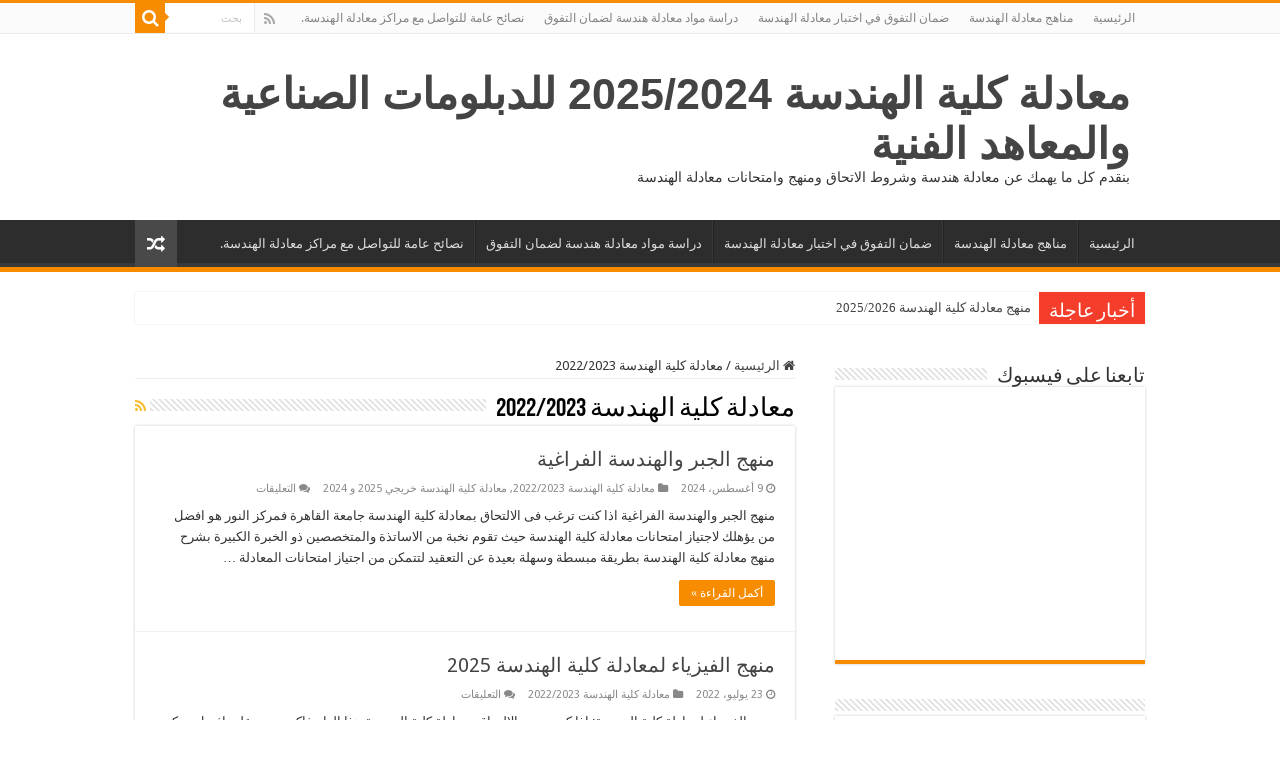

--- FILE ---
content_type: text/html; charset=UTF-8
request_url: http://www.equation-college-engineering.com/category/%D9%85%D8%B9%D8%A7%D8%AF%D9%84%D8%A9-%D9%83%D9%84%D9%8A%D8%A9-%D8%A7%D9%84%D9%87%D9%86%D8%AF%D8%B3%D8%A9-2022-2023/
body_size: 11600
content:
<!DOCTYPE html>
<html dir="rtl" lang="ar" prefix="og: http://ogp.me/ns#">
<head>
<meta charset="UTF-8" />
<link rel="pingback" href="http://www.equation-college-engineering.com/xmlrpc.php" />
<meta name='robots' content='index, follow, max-image-preview:large, max-snippet:-1, max-video-preview:-1' />
	<style>img:is([sizes="auto" i], [sizes^="auto," i]) { contain-intrinsic-size: 3000px 1500px }</style>
	
	<!-- This site is optimized with the Yoast SEO plugin v26.8 - https://yoast.com/product/yoast-seo-wordpress/ -->
	<title>معادلة كلية الهندسة 2022/2023 Archives - معادلة كلية الهندسة 2025/2024 للدبلومات الصناعية والمعاهد الفنية</title>
	<link rel="canonical" href="https://www.equation-college-engineering.com/category/معادلة-كلية-الهندسة-2022-2023/" />
	<meta property="og:locale" content="ar_AR" />
	<meta property="og:type" content="article" />
	<meta property="og:title" content="معادلة كلية الهندسة 2022/2023 Archives - معادلة كلية الهندسة 2025/2024 للدبلومات الصناعية والمعاهد الفنية" />
	<meta property="og:url" content="https://www.equation-college-engineering.com/category/معادلة-كلية-الهندسة-2022-2023/" />
	<meta property="og:site_name" content="معادلة كلية الهندسة 2025/2024 للدبلومات الصناعية والمعاهد الفنية" />
	<meta name="twitter:card" content="summary_large_image" />
	<script type="application/ld+json" class="yoast-schema-graph">{"@context":"https://schema.org","@graph":[{"@type":"CollectionPage","@id":"https://www.equation-college-engineering.com/category/%d9%85%d8%b9%d8%a7%d8%af%d9%84%d8%a9-%d9%83%d9%84%d9%8a%d8%a9-%d8%a7%d9%84%d9%87%d9%86%d8%af%d8%b3%d8%a9-2022-2023/","url":"https://www.equation-college-engineering.com/category/%d9%85%d8%b9%d8%a7%d8%af%d9%84%d8%a9-%d9%83%d9%84%d9%8a%d8%a9-%d8%a7%d9%84%d9%87%d9%86%d8%af%d8%b3%d8%a9-2022-2023/","name":"معادلة كلية الهندسة 2022/2023 Archives - معادلة كلية الهندسة 2025/2024 للدبلومات الصناعية والمعاهد الفنية","isPartOf":{"@id":"https://www.equation-college-engineering.com/#website"},"breadcrumb":{"@id":"https://www.equation-college-engineering.com/category/%d9%85%d8%b9%d8%a7%d8%af%d9%84%d8%a9-%d9%83%d9%84%d9%8a%d8%a9-%d8%a7%d9%84%d9%87%d9%86%d8%af%d8%b3%d8%a9-2022-2023/#breadcrumb"},"inLanguage":"ar"},{"@type":"BreadcrumbList","@id":"https://www.equation-college-engineering.com/category/%d9%85%d8%b9%d8%a7%d8%af%d9%84%d8%a9-%d9%83%d9%84%d9%8a%d8%a9-%d8%a7%d9%84%d9%87%d9%86%d8%af%d8%b3%d8%a9-2022-2023/#breadcrumb","itemListElement":[{"@type":"ListItem","position":1,"name":"Home","item":"https://www.equation-college-engineering.com/"},{"@type":"ListItem","position":2,"name":"معادلة كلية الهندسة 2022/2023"}]},{"@type":"WebSite","@id":"https://www.equation-college-engineering.com/#website","url":"https://www.equation-college-engineering.com/","name":"معادلة كلية الهندسة للدبلومات والمعاهد خريجي اعوام 2026/2025 اعرف كل شئ عن معادلة هندسة وشروط الاتحاق وافضل مراكز لتدريس معادلة هندسة","description":"بنقدم كل ما يهمك عن معادلة هندسة وشروط الاتحاق ومنهج وامتحانات معادلة الهندسة","publisher":{"@id":"https://www.equation-college-engineering.com/#organization"},"potentialAction":[{"@type":"SearchAction","target":{"@type":"EntryPoint","urlTemplate":"https://www.equation-college-engineering.com/?s={search_term_string}"},"query-input":{"@type":"PropertyValueSpecification","valueRequired":true,"valueName":"search_term_string"}}],"inLanguage":"ar"},{"@type":"Organization","@id":"https://www.equation-college-engineering.com/#organization","name":"معادلة كلية الهندسة 2026/2025 للدبلومات الصناعية والمعاهد الفنية","url":"https://www.equation-college-engineering.com/","logo":{"@type":"ImageObject","inLanguage":"ar","@id":"https://www.equation-college-engineering.com/#/schema/logo/image/","url":"https://www.equation-college-engineering.com/wp-content/uploads/2025/10/1.png","contentUrl":"https://www.equation-college-engineering.com/wp-content/uploads/2025/10/1.png","width":1024,"height":1024,"caption":"معادلة كلية الهندسة 2026/2025 للدبلومات الصناعية والمعاهد الفنية"},"image":{"@id":"https://www.equation-college-engineering.com/#/schema/logo/image/"},"sameAs":["https://facebook.com/mo3adla"]}]}</script>
	<!-- / Yoast SEO plugin. -->


<link rel='dns-prefetch' href='//fonts.googleapis.com' />
<link rel="alternate" type="application/rss+xml" title="معادلة كلية الهندسة 2025/2024 للدبلومات الصناعية والمعاهد الفنية &laquo; الخلاصة" href="https://www.equation-college-engineering.com/feed/" />
<link rel="alternate" type="application/rss+xml" title="معادلة كلية الهندسة 2025/2024 للدبلومات الصناعية والمعاهد الفنية &laquo; خلاصة التعليقات" href="https://www.equation-college-engineering.com/comments/feed/" />
<link rel="alternate" type="application/rss+xml" title="معادلة كلية الهندسة 2025/2024 للدبلومات الصناعية والمعاهد الفنية &laquo; معادلة كلية الهندسة 2022/2023 خلاصة التصنيف" href="https://www.equation-college-engineering.com/category/%d9%85%d8%b9%d8%a7%d8%af%d9%84%d8%a9-%d9%83%d9%84%d9%8a%d8%a9-%d8%a7%d9%84%d9%87%d9%86%d8%af%d8%b3%d8%a9-2022-2023/feed/" />
<script type="text/javascript">
/* <![CDATA[ */
window._wpemojiSettings = {"baseUrl":"https:\/\/s.w.org\/images\/core\/emoji\/15.0.3\/72x72\/","ext":".png","svgUrl":"https:\/\/s.w.org\/images\/core\/emoji\/15.0.3\/svg\/","svgExt":".svg","source":{"concatemoji":"http:\/\/www.equation-college-engineering.com\/wp-includes\/js\/wp-emoji-release.min.js"}};
/*! This file is auto-generated */
!function(i,n){var o,s,e;function c(e){try{var t={supportTests:e,timestamp:(new Date).valueOf()};sessionStorage.setItem(o,JSON.stringify(t))}catch(e){}}function p(e,t,n){e.clearRect(0,0,e.canvas.width,e.canvas.height),e.fillText(t,0,0);var t=new Uint32Array(e.getImageData(0,0,e.canvas.width,e.canvas.height).data),r=(e.clearRect(0,0,e.canvas.width,e.canvas.height),e.fillText(n,0,0),new Uint32Array(e.getImageData(0,0,e.canvas.width,e.canvas.height).data));return t.every(function(e,t){return e===r[t]})}function u(e,t,n){switch(t){case"flag":return n(e,"\ud83c\udff3\ufe0f\u200d\u26a7\ufe0f","\ud83c\udff3\ufe0f\u200b\u26a7\ufe0f")?!1:!n(e,"\ud83c\uddfa\ud83c\uddf3","\ud83c\uddfa\u200b\ud83c\uddf3")&&!n(e,"\ud83c\udff4\udb40\udc67\udb40\udc62\udb40\udc65\udb40\udc6e\udb40\udc67\udb40\udc7f","\ud83c\udff4\u200b\udb40\udc67\u200b\udb40\udc62\u200b\udb40\udc65\u200b\udb40\udc6e\u200b\udb40\udc67\u200b\udb40\udc7f");case"emoji":return!n(e,"\ud83d\udc26\u200d\u2b1b","\ud83d\udc26\u200b\u2b1b")}return!1}function f(e,t,n){var r="undefined"!=typeof WorkerGlobalScope&&self instanceof WorkerGlobalScope?new OffscreenCanvas(300,150):i.createElement("canvas"),a=r.getContext("2d",{willReadFrequently:!0}),o=(a.textBaseline="top",a.font="600 32px Arial",{});return e.forEach(function(e){o[e]=t(a,e,n)}),o}function t(e){var t=i.createElement("script");t.src=e,t.defer=!0,i.head.appendChild(t)}"undefined"!=typeof Promise&&(o="wpEmojiSettingsSupports",s=["flag","emoji"],n.supports={everything:!0,everythingExceptFlag:!0},e=new Promise(function(e){i.addEventListener("DOMContentLoaded",e,{once:!0})}),new Promise(function(t){var n=function(){try{var e=JSON.parse(sessionStorage.getItem(o));if("object"==typeof e&&"number"==typeof e.timestamp&&(new Date).valueOf()<e.timestamp+604800&&"object"==typeof e.supportTests)return e.supportTests}catch(e){}return null}();if(!n){if("undefined"!=typeof Worker&&"undefined"!=typeof OffscreenCanvas&&"undefined"!=typeof URL&&URL.createObjectURL&&"undefined"!=typeof Blob)try{var e="postMessage("+f.toString()+"("+[JSON.stringify(s),u.toString(),p.toString()].join(",")+"));",r=new Blob([e],{type:"text/javascript"}),a=new Worker(URL.createObjectURL(r),{name:"wpTestEmojiSupports"});return void(a.onmessage=function(e){c(n=e.data),a.terminate(),t(n)})}catch(e){}c(n=f(s,u,p))}t(n)}).then(function(e){for(var t in e)n.supports[t]=e[t],n.supports.everything=n.supports.everything&&n.supports[t],"flag"!==t&&(n.supports.everythingExceptFlag=n.supports.everythingExceptFlag&&n.supports[t]);n.supports.everythingExceptFlag=n.supports.everythingExceptFlag&&!n.supports.flag,n.DOMReady=!1,n.readyCallback=function(){n.DOMReady=!0}}).then(function(){return e}).then(function(){var e;n.supports.everything||(n.readyCallback(),(e=n.source||{}).concatemoji?t(e.concatemoji):e.wpemoji&&e.twemoji&&(t(e.twemoji),t(e.wpemoji)))}))}((window,document),window._wpemojiSettings);
/* ]]> */
</script>

<style id='wp-emoji-styles-inline-css' type='text/css'>

	img.wp-smiley, img.emoji {
		display: inline !important;
		border: none !important;
		box-shadow: none !important;
		height: 1em !important;
		width: 1em !important;
		margin: 0 0.07em !important;
		vertical-align: -0.1em !important;
		background: none !important;
		padding: 0 !important;
	}
</style>
<link rel='stylesheet' id='wp-block-library-rtl-css' href='http://www.equation-college-engineering.com/wp-includes/css/dist/block-library/style-rtl.min.css' type='text/css' media='all' />
<style id='classic-theme-styles-inline-css' type='text/css'>
/*! This file is auto-generated */
.wp-block-button__link{color:#fff;background-color:#32373c;border-radius:9999px;box-shadow:none;text-decoration:none;padding:calc(.667em + 2px) calc(1.333em + 2px);font-size:1.125em}.wp-block-file__button{background:#32373c;color:#fff;text-decoration:none}
</style>
<style id='global-styles-inline-css' type='text/css'>
:root{--wp--preset--aspect-ratio--square: 1;--wp--preset--aspect-ratio--4-3: 4/3;--wp--preset--aspect-ratio--3-4: 3/4;--wp--preset--aspect-ratio--3-2: 3/2;--wp--preset--aspect-ratio--2-3: 2/3;--wp--preset--aspect-ratio--16-9: 16/9;--wp--preset--aspect-ratio--9-16: 9/16;--wp--preset--color--black: #000000;--wp--preset--color--cyan-bluish-gray: #abb8c3;--wp--preset--color--white: #ffffff;--wp--preset--color--pale-pink: #f78da7;--wp--preset--color--vivid-red: #cf2e2e;--wp--preset--color--luminous-vivid-orange: #ff6900;--wp--preset--color--luminous-vivid-amber: #fcb900;--wp--preset--color--light-green-cyan: #7bdcb5;--wp--preset--color--vivid-green-cyan: #00d084;--wp--preset--color--pale-cyan-blue: #8ed1fc;--wp--preset--color--vivid-cyan-blue: #0693e3;--wp--preset--color--vivid-purple: #9b51e0;--wp--preset--gradient--vivid-cyan-blue-to-vivid-purple: linear-gradient(135deg,rgba(6,147,227,1) 0%,rgb(155,81,224) 100%);--wp--preset--gradient--light-green-cyan-to-vivid-green-cyan: linear-gradient(135deg,rgb(122,220,180) 0%,rgb(0,208,130) 100%);--wp--preset--gradient--luminous-vivid-amber-to-luminous-vivid-orange: linear-gradient(135deg,rgba(252,185,0,1) 0%,rgba(255,105,0,1) 100%);--wp--preset--gradient--luminous-vivid-orange-to-vivid-red: linear-gradient(135deg,rgba(255,105,0,1) 0%,rgb(207,46,46) 100%);--wp--preset--gradient--very-light-gray-to-cyan-bluish-gray: linear-gradient(135deg,rgb(238,238,238) 0%,rgb(169,184,195) 100%);--wp--preset--gradient--cool-to-warm-spectrum: linear-gradient(135deg,rgb(74,234,220) 0%,rgb(151,120,209) 20%,rgb(207,42,186) 40%,rgb(238,44,130) 60%,rgb(251,105,98) 80%,rgb(254,248,76) 100%);--wp--preset--gradient--blush-light-purple: linear-gradient(135deg,rgb(255,206,236) 0%,rgb(152,150,240) 100%);--wp--preset--gradient--blush-bordeaux: linear-gradient(135deg,rgb(254,205,165) 0%,rgb(254,45,45) 50%,rgb(107,0,62) 100%);--wp--preset--gradient--luminous-dusk: linear-gradient(135deg,rgb(255,203,112) 0%,rgb(199,81,192) 50%,rgb(65,88,208) 100%);--wp--preset--gradient--pale-ocean: linear-gradient(135deg,rgb(255,245,203) 0%,rgb(182,227,212) 50%,rgb(51,167,181) 100%);--wp--preset--gradient--electric-grass: linear-gradient(135deg,rgb(202,248,128) 0%,rgb(113,206,126) 100%);--wp--preset--gradient--midnight: linear-gradient(135deg,rgb(2,3,129) 0%,rgb(40,116,252) 100%);--wp--preset--font-size--small: 13px;--wp--preset--font-size--medium: 20px;--wp--preset--font-size--large: 36px;--wp--preset--font-size--x-large: 42px;--wp--preset--spacing--20: 0.44rem;--wp--preset--spacing--30: 0.67rem;--wp--preset--spacing--40: 1rem;--wp--preset--spacing--50: 1.5rem;--wp--preset--spacing--60: 2.25rem;--wp--preset--spacing--70: 3.38rem;--wp--preset--spacing--80: 5.06rem;--wp--preset--shadow--natural: 6px 6px 9px rgba(0, 0, 0, 0.2);--wp--preset--shadow--deep: 12px 12px 50px rgba(0, 0, 0, 0.4);--wp--preset--shadow--sharp: 6px 6px 0px rgba(0, 0, 0, 0.2);--wp--preset--shadow--outlined: 6px 6px 0px -3px rgba(255, 255, 255, 1), 6px 6px rgba(0, 0, 0, 1);--wp--preset--shadow--crisp: 6px 6px 0px rgba(0, 0, 0, 1);}:where(.is-layout-flex){gap: 0.5em;}:where(.is-layout-grid){gap: 0.5em;}body .is-layout-flex{display: flex;}.is-layout-flex{flex-wrap: wrap;align-items: center;}.is-layout-flex > :is(*, div){margin: 0;}body .is-layout-grid{display: grid;}.is-layout-grid > :is(*, div){margin: 0;}:where(.wp-block-columns.is-layout-flex){gap: 2em;}:where(.wp-block-columns.is-layout-grid){gap: 2em;}:where(.wp-block-post-template.is-layout-flex){gap: 1.25em;}:where(.wp-block-post-template.is-layout-grid){gap: 1.25em;}.has-black-color{color: var(--wp--preset--color--black) !important;}.has-cyan-bluish-gray-color{color: var(--wp--preset--color--cyan-bluish-gray) !important;}.has-white-color{color: var(--wp--preset--color--white) !important;}.has-pale-pink-color{color: var(--wp--preset--color--pale-pink) !important;}.has-vivid-red-color{color: var(--wp--preset--color--vivid-red) !important;}.has-luminous-vivid-orange-color{color: var(--wp--preset--color--luminous-vivid-orange) !important;}.has-luminous-vivid-amber-color{color: var(--wp--preset--color--luminous-vivid-amber) !important;}.has-light-green-cyan-color{color: var(--wp--preset--color--light-green-cyan) !important;}.has-vivid-green-cyan-color{color: var(--wp--preset--color--vivid-green-cyan) !important;}.has-pale-cyan-blue-color{color: var(--wp--preset--color--pale-cyan-blue) !important;}.has-vivid-cyan-blue-color{color: var(--wp--preset--color--vivid-cyan-blue) !important;}.has-vivid-purple-color{color: var(--wp--preset--color--vivid-purple) !important;}.has-black-background-color{background-color: var(--wp--preset--color--black) !important;}.has-cyan-bluish-gray-background-color{background-color: var(--wp--preset--color--cyan-bluish-gray) !important;}.has-white-background-color{background-color: var(--wp--preset--color--white) !important;}.has-pale-pink-background-color{background-color: var(--wp--preset--color--pale-pink) !important;}.has-vivid-red-background-color{background-color: var(--wp--preset--color--vivid-red) !important;}.has-luminous-vivid-orange-background-color{background-color: var(--wp--preset--color--luminous-vivid-orange) !important;}.has-luminous-vivid-amber-background-color{background-color: var(--wp--preset--color--luminous-vivid-amber) !important;}.has-light-green-cyan-background-color{background-color: var(--wp--preset--color--light-green-cyan) !important;}.has-vivid-green-cyan-background-color{background-color: var(--wp--preset--color--vivid-green-cyan) !important;}.has-pale-cyan-blue-background-color{background-color: var(--wp--preset--color--pale-cyan-blue) !important;}.has-vivid-cyan-blue-background-color{background-color: var(--wp--preset--color--vivid-cyan-blue) !important;}.has-vivid-purple-background-color{background-color: var(--wp--preset--color--vivid-purple) !important;}.has-black-border-color{border-color: var(--wp--preset--color--black) !important;}.has-cyan-bluish-gray-border-color{border-color: var(--wp--preset--color--cyan-bluish-gray) !important;}.has-white-border-color{border-color: var(--wp--preset--color--white) !important;}.has-pale-pink-border-color{border-color: var(--wp--preset--color--pale-pink) !important;}.has-vivid-red-border-color{border-color: var(--wp--preset--color--vivid-red) !important;}.has-luminous-vivid-orange-border-color{border-color: var(--wp--preset--color--luminous-vivid-orange) !important;}.has-luminous-vivid-amber-border-color{border-color: var(--wp--preset--color--luminous-vivid-amber) !important;}.has-light-green-cyan-border-color{border-color: var(--wp--preset--color--light-green-cyan) !important;}.has-vivid-green-cyan-border-color{border-color: var(--wp--preset--color--vivid-green-cyan) !important;}.has-pale-cyan-blue-border-color{border-color: var(--wp--preset--color--pale-cyan-blue) !important;}.has-vivid-cyan-blue-border-color{border-color: var(--wp--preset--color--vivid-cyan-blue) !important;}.has-vivid-purple-border-color{border-color: var(--wp--preset--color--vivid-purple) !important;}.has-vivid-cyan-blue-to-vivid-purple-gradient-background{background: var(--wp--preset--gradient--vivid-cyan-blue-to-vivid-purple) !important;}.has-light-green-cyan-to-vivid-green-cyan-gradient-background{background: var(--wp--preset--gradient--light-green-cyan-to-vivid-green-cyan) !important;}.has-luminous-vivid-amber-to-luminous-vivid-orange-gradient-background{background: var(--wp--preset--gradient--luminous-vivid-amber-to-luminous-vivid-orange) !important;}.has-luminous-vivid-orange-to-vivid-red-gradient-background{background: var(--wp--preset--gradient--luminous-vivid-orange-to-vivid-red) !important;}.has-very-light-gray-to-cyan-bluish-gray-gradient-background{background: var(--wp--preset--gradient--very-light-gray-to-cyan-bluish-gray) !important;}.has-cool-to-warm-spectrum-gradient-background{background: var(--wp--preset--gradient--cool-to-warm-spectrum) !important;}.has-blush-light-purple-gradient-background{background: var(--wp--preset--gradient--blush-light-purple) !important;}.has-blush-bordeaux-gradient-background{background: var(--wp--preset--gradient--blush-bordeaux) !important;}.has-luminous-dusk-gradient-background{background: var(--wp--preset--gradient--luminous-dusk) !important;}.has-pale-ocean-gradient-background{background: var(--wp--preset--gradient--pale-ocean) !important;}.has-electric-grass-gradient-background{background: var(--wp--preset--gradient--electric-grass) !important;}.has-midnight-gradient-background{background: var(--wp--preset--gradient--midnight) !important;}.has-small-font-size{font-size: var(--wp--preset--font-size--small) !important;}.has-medium-font-size{font-size: var(--wp--preset--font-size--medium) !important;}.has-large-font-size{font-size: var(--wp--preset--font-size--large) !important;}.has-x-large-font-size{font-size: var(--wp--preset--font-size--x-large) !important;}
:where(.wp-block-post-template.is-layout-flex){gap: 1.25em;}:where(.wp-block-post-template.is-layout-grid){gap: 1.25em;}
:where(.wp-block-columns.is-layout-flex){gap: 2em;}:where(.wp-block-columns.is-layout-grid){gap: 2em;}
:root :where(.wp-block-pullquote){font-size: 1.5em;line-height: 1.6;}
</style>
<link rel='stylesheet' id='tie-style-css' href='http://www.equation-college-engineering.com/wp-content/themes/sahifa/style.css' type='text/css' media='all' />
<link rel='stylesheet' id='tie-ilightbox-skin-css' href='http://www.equation-college-engineering.com/wp-content/themes/sahifa/css/ilightbox/dark-skin/skin.css' type='text/css' media='all' />
<link rel='stylesheet' id='Droid+Sans-css' href='http://fonts.googleapis.com/css?family=Droid+Sans%3Aregular%2C700' type='text/css' media='all' />
<script type="text/javascript" src="http://www.equation-college-engineering.com/wp-includes/js/jquery/jquery.min.js" id="jquery-core-js"></script>
<script type="text/javascript" src="http://www.equation-college-engineering.com/wp-includes/js/jquery/jquery-migrate.min.js" id="jquery-migrate-js"></script>
<link rel="https://api.w.org/" href="https://www.equation-college-engineering.com/wp-json/" /><link rel="alternate" title="JSON" type="application/json" href="https://www.equation-college-engineering.com/wp-json/wp/v2/categories/4" /><link rel="EditURI" type="application/rsd+xml" title="RSD" href="https://www.equation-college-engineering.com/xmlrpc.php?rsd" />
<link rel="stylesheet" href="http://www.equation-college-engineering.com/wp-content/themes/sahifa/rtl.css" type="text/css" media="screen" /><meta name="generator" content="WordPress 6.7.4" />
<link rel="shortcut icon" href="http://www.equation-college-engineering.com/wp-content/themes/sahifa/favicon.ico" title="Favicon" />
<!--[if IE]>
<script type="text/javascript">jQuery(document).ready(function (){ jQuery(".menu-item").has("ul").children("a").attr("aria-haspopup", "true");});</script>
<![endif]-->
<!--[if lt IE 9]>
<script src="http://www.equation-college-engineering.com/wp-content/themes/sahifa/js/html5.js"></script>
<script src="http://www.equation-college-engineering.com/wp-content/themes/sahifa/js/selectivizr-min.js"></script>
<![endif]-->
<!--[if IE 9]>
<link rel="stylesheet" type="text/css" media="all" href="http://www.equation-college-engineering.com/wp-content/themes/sahifa/css/ie9.css" />
<![endif]-->
<!--[if IE 8]>
<link rel="stylesheet" type="text/css" media="all" href="http://www.equation-college-engineering.com/wp-content/themes/sahifa/css/ie8.css" />
<![endif]-->
<!--[if IE 7]>
<link rel="stylesheet" type="text/css" media="all" href="http://www.equation-college-engineering.com/wp-content/themes/sahifa/css/ie7.css" />
<![endif]-->


<meta name="viewport" content="width=device-width, initial-scale=1.0" />



<style type="text/css" media="screen">

body{
	font-family: 'Droid Sans';
}


</style>

		<script type="text/javascript">
			/* <![CDATA[ */
				var sf_position = '0';
				var sf_templates = "<a href=\"{search_url_escaped}\">\u0639\u0631\u0636 \u0643\u0644 \u0627\u0644\u0646\u062a\u0627\u0626\u062c<\/a>";
				var sf_input = '.search-live';
				jQuery(document).ready(function(){
					jQuery(sf_input).ajaxyLiveSearch({"expand":false,"searchUrl":"https:\/\/www.equation-college-engineering.com\/?s=%s","text":"Search","delay":500,"iwidth":180,"width":315,"ajaxUrl":"https:\/\/www.equation-college-engineering.com\/wp-admin\/admin-ajax.php","rtl":0});
					jQuery(".live-search_ajaxy-selective-input").keyup(function() {
						var width = jQuery(this).val().length * 8;
						if(width < 50) {
							width = 50;
						}
						jQuery(this).width(width);
					});
					jQuery(".live-search_ajaxy-selective-search").click(function() {
						jQuery(this).find(".live-search_ajaxy-selective-input").focus();
					});
					jQuery(".live-search_ajaxy-selective-close").click(function() {
						jQuery(this).parent().remove();
					});
				});
			/* ]]> */
		</script>
		<link rel="icon" href="https://www.equation-college-engineering.com/wp-content/uploads/2016/07/cropped-945977_374049142697832_1487854443_n-32x32.png" sizes="32x32" />
<link rel="icon" href="https://www.equation-college-engineering.com/wp-content/uploads/2016/07/cropped-945977_374049142697832_1487854443_n-192x192.png" sizes="192x192" />
<link rel="apple-touch-icon" href="https://www.equation-college-engineering.com/wp-content/uploads/2016/07/cropped-945977_374049142697832_1487854443_n-180x180.png" />
<meta name="msapplication-TileImage" content="https://www.equation-college-engineering.com/wp-content/uploads/2016/07/cropped-945977_374049142697832_1487854443_n-270x270.png" />
</head>
<body id="top" class="rtl archive category category----2022-2023 category-4 lazy-enabled">

<div class="wrapper-outer">

	<div class="background-cover"></div>

	<aside id="slide-out">

			<div class="search-mobile">
			<form method="get" id="searchform-mobile" action="https://www.equation-college-engineering.com/">
				<button class="search-button" type="submit" value="بحث"><i class="fa fa-search"></i></button>
				<input type="text" id="s-mobile" name="s" title="بحث" value="بحث" onfocus="if (this.value == 'بحث') {this.value = '';}" onblur="if (this.value == '') {this.value = 'بحث';}"  />
			</form>
		</div><!-- .search-mobile /-->
	
			<div class="social-icons">
		<a class="ttip-none" title="Rss" href="https://www.equation-college-engineering.com/feed/" target="_blank"><i class="fa fa-rss"></i></a>
			</div>

	
		<div id="mobile-menu" ></div>
	</aside><!-- #slide-out /-->

		<div id="wrapper" class="wide-layout">
		<div class="inner-wrapper">

		<header id="theme-header" class="theme-header">
						<div id="top-nav" class="top-nav">
				<div class="container">

			
				<div class="top-menu"><ul id="menu-%d8%a7%d9%84%d8%b1%d8%a6%d9%8a%d8%b3%d9%8a%d8%a9" class="menu"><li id="menu-item-78" class="menu-item menu-item-type-custom menu-item-object-custom menu-item-78"><a href="http://www.equation-college-engineering.com">الرئيسية</a></li>
<li id="menu-item-79" class="menu-item menu-item-type-custom menu-item-object-custom menu-item-79"><a href="http://www.equation-college-engineering.com/%d9%85%d9%86%d9%87%d8%ac-%d9%85%d8%b9%d8%a7%d8%af%d9%84%d8%a9-%d9%83%d9%84%d9%8a%d8%a9-%d8%a7%d9%84%d9%87%d9%86%d8%af%d8%b3%d8%a9-%d9%85%d8%b9%d8%a7%d8%af%d9%84%d8%a9-%d9%83%d9%84%d9%8a%d8%a9-%d8%a7/">مناهج معادلة الهندسة</a></li>
<li id="menu-item-202" class="menu-item menu-item-type-post_type menu-item-object-post menu-item-202"><a href="https://www.equation-college-engineering.com/%d8%a7%d8%ae%d8%aa%d8%a8%d8%a7%d8%b1-%d9%85%d8%b9%d8%a7%d8%af%d9%84%d8%a9-%d8%a7%d9%84%d9%87%d9%86%d8%af%d8%b3%d8%a9/">ضمان التفوق في اختبار معادلة الهندسة</a></li>
<li id="menu-item-204" class="menu-item menu-item-type-post_type menu-item-object-post menu-item-204"><a href="https://www.equation-college-engineering.com/%d8%af%d8%b1%d8%a7%d8%b3%d8%a9-%d9%85%d9%88%d8%a7%d8%af-%d9%85%d8%b9%d8%a7%d8%af%d9%84%d8%a9-%d9%87%d9%86%d8%af%d8%b3%d8%a9/">دراسة مواد معادلة هندسة لضمان التفوق</a></li>
<li id="menu-item-207" class="menu-item menu-item-type-post_type menu-item-object-post menu-item-207"><a href="https://www.equation-college-engineering.com/%d9%85%d8%b1%d8%a7%d9%83%d8%b2-%d9%85%d8%b9%d8%a7%d8%af%d9%84%d8%a9-%d8%a7%d9%84%d9%87%d9%86%d8%af%d8%b3%d8%a9/">نصائح عامة للتواصل مع مراكز  معادلة الهندسة.</a></li>
</ul></div>
						<div class="search-block">
						<form method="get" id="searchform-header" action="https://www.equation-college-engineering.com/">
							<button class="search-button" type="submit" value="بحث"><i class="fa fa-search"></i></button>
							<input class="search-live" type="text" id="s-header" name="s" title="بحث" value="بحث" onfocus="if (this.value == 'بحث') {this.value = '';}" onblur="if (this.value == '') {this.value = 'بحث';}"  />
						</form>
					</div><!-- .search-block /-->
			<div class="social-icons">
		<a class="ttip-none" title="Rss" href="https://www.equation-college-engineering.com/feed/" target="_blank"><i class="fa fa-rss"></i></a>
			</div>

	
	
				</div><!-- .container /-->
			</div><!-- .top-menu /-->
			
		<div class="header-content">

					<a id="slide-out-open" class="slide-out-open" href="#"><span></span></a>
		
			<div class="logo" style=" margin-top:15px; margin-bottom:15px;">
			<h2>				<a  href="https://www.equation-college-engineering.com/">معادلة كلية الهندسة 2025/2024 للدبلومات الصناعية والمعاهد الفنية</a>
				<span>بنقدم كل ما يهمك عن معادلة هندسة وشروط الاتحاق ومنهج وامتحانات معادلة الهندسة</span>
							</h2>			</div><!-- .logo /-->
						<div class="clear"></div>

		</div>
													<nav id="main-nav" class="fixed-enabled">
				<div class="container">

				
					<div class="main-menu"><ul id="menu-%d8%a7%d9%84%d8%b1%d8%a6%d9%8a%d8%b3%d9%8a%d8%a9-1" class="menu"><li class="menu-item menu-item-type-custom menu-item-object-custom menu-item-78"><a href="http://www.equation-college-engineering.com">الرئيسية</a></li>
<li class="menu-item menu-item-type-custom menu-item-object-custom menu-item-79"><a href="http://www.equation-college-engineering.com/%d9%85%d9%86%d9%87%d8%ac-%d9%85%d8%b9%d8%a7%d8%af%d9%84%d8%a9-%d9%83%d9%84%d9%8a%d8%a9-%d8%a7%d9%84%d9%87%d9%86%d8%af%d8%b3%d8%a9-%d9%85%d8%b9%d8%a7%d8%af%d9%84%d8%a9-%d9%83%d9%84%d9%8a%d8%a9-%d8%a7/">مناهج معادلة الهندسة</a></li>
<li class="menu-item menu-item-type-post_type menu-item-object-post menu-item-202"><a href="https://www.equation-college-engineering.com/%d8%a7%d8%ae%d8%aa%d8%a8%d8%a7%d8%b1-%d9%85%d8%b9%d8%a7%d8%af%d9%84%d8%a9-%d8%a7%d9%84%d9%87%d9%86%d8%af%d8%b3%d8%a9/">ضمان التفوق في اختبار معادلة الهندسة</a></li>
<li class="menu-item menu-item-type-post_type menu-item-object-post menu-item-204"><a href="https://www.equation-college-engineering.com/%d8%af%d8%b1%d8%a7%d8%b3%d8%a9-%d9%85%d9%88%d8%a7%d8%af-%d9%85%d8%b9%d8%a7%d8%af%d9%84%d8%a9-%d9%87%d9%86%d8%af%d8%b3%d8%a9/">دراسة مواد معادلة هندسة لضمان التفوق</a></li>
<li class="menu-item menu-item-type-post_type menu-item-object-post menu-item-207"><a href="https://www.equation-college-engineering.com/%d9%85%d8%b1%d8%a7%d9%83%d8%b2-%d9%85%d8%b9%d8%a7%d8%af%d9%84%d8%a9-%d8%a7%d9%84%d9%87%d9%86%d8%af%d8%b3%d8%a9/">نصائح عامة للتواصل مع مراكز  معادلة الهندسة.</a></li>
</ul></div>										<a href="https://www.equation-college-engineering.com/?tierand=1" class="random-article ttip" title="مقال عشوائي"><i class="fa fa-random"></i></a>
					
					
				</div>
			</nav><!-- .main-nav /-->
					</header><!-- #header /-->

		
	<div class="clear"></div>
	<div id="breaking-news" class="breaking-news">
		<span class="breaking-news-title"><i class="fa fa-bolt"></i> <span>أخبار عاجلة</span></span>
		
					<ul>
					<li><a href="https://www.equation-college-engineering.com/%d9%85%d9%86%d9%87%d8%ac-%d9%85%d8%b9%d8%a7%d8%af%d9%84%d8%a9-%d9%83%d9%84%d9%8a%d8%a9-%d8%a7%d9%84%d9%87%d9%86%d8%af%d8%b3%d8%a9-%d9%85%d8%b9%d8%a7%d8%af%d9%84%d8%a9-%d9%83%d9%84%d9%8a%d8%a9-%d8%a7/" title="منهج معادلة كلية الهندسة 2025/2026">منهج معادلة كلية الهندسة 2025/2026</a></li>
					<li><a href="https://www.equation-college-engineering.com/%d9%85%d8%b9%d8%a7%d8%af%d9%84%d8%a9-%d9%83%d9%84%d9%8a%d8%a9-%d8%a7%d9%84%d9%87%d9%86%d8%af%d8%b3%d8%a9-%d9%85%d9%86-%d8%af%d8%a8%d9%84%d9%88%d9%85-%d8%a7%d9%84%d8%b5%d9%86%d8%a7%d8%b9%d9%8a-%d9%88/" title="معادلة كلية الهندسة للدبلومات والمعاهد وشروط الاتحاق ومنهج المعادلة 2026">معادلة كلية الهندسة للدبلومات والمعاهد وشروط الاتحاق ومنهج المعادلة 2026</a></li>
					<li><a href="https://www.equation-college-engineering.com/%d9%85%d8%b9%d8%a7%d8%af%d9%84%d8%a9-%d9%87%d9%86%d8%af%d8%b3%d8%a9/" title="التحق بمعادلة هندسة">التحق بمعادلة هندسة</a></li>
					<li><a href="https://www.equation-college-engineering.com/%d9%83%d8%aa%d8%a8-%d9%85%d8%b9%d8%a7%d8%af%d9%84%d8%a9-%d9%83%d9%84%d9%8a%d8%a9-%d8%a7%d9%84%d9%87%d9%86%d8%af%d8%b3%d8%a9/" title="كتب معادلة كلية الهندسة">كتب معادلة كلية الهندسة</a></li>
					<li><a href="https://www.equation-college-engineering.com/%d8%af%d8%b1%d8%a7%d8%b3%d8%a9-%d9%85%d9%88%d8%a7%d8%af-%d9%85%d8%b9%d8%a7%d8%af%d9%84%d8%a9-%d9%87%d9%86%d8%af%d8%b3%d8%a9/" title="دراسة مواد معادلة هندسة لضمان التفوق">دراسة مواد معادلة هندسة لضمان التفوق</a></li>
					<li><a href="https://www.equation-college-engineering.com/%d9%85%d9%86%d9%87%d8%ac-%d8%a7%d9%84%d8%ac%d8%a8%d8%b1-%d9%88%d8%a7%d9%84%d9%87%d9%86%d8%af%d8%b3%d8%a9-%d8%a7%d9%84%d9%81%d8%b1%d8%a7%d8%ba%d9%8a%d8%a9/" title="منهج الجبر والهندسة الفراغية">منهج الجبر والهندسة الفراغية</a></li>
					<li><a href="https://www.equation-college-engineering.com/%d9%85%d8%b9%d8%a7%d8%af%d9%84%d8%a9-%d9%83%d9%84%d9%8a%d8%a9-%d8%a7%d9%84%d9%87%d9%86%d8%af%d8%b3%d8%a9/" title="معادلة كلية الهندسة">معادلة كلية الهندسة</a></li>
					<li><a href="https://www.equation-college-engineering.com/%d8%a3%d9%81%d8%b6%d9%84-%d9%85%d8%b1%d9%83%d8%b2-%d9%85%d8%b9%d8%a7%d8%af%d9%84%d8%a9-%d9%87%d9%86%d8%af%d8%b3%d8%a9/" title="افضل مراكز شرح كتب ومنهج معادلة هندسة 2024/2025">افضل مراكز شرح كتب ومنهج معادلة هندسة 2024/2025</a></li>
					<li><a href="https://www.equation-college-engineering.com/%d9%85%d9%86%d9%87%d8%ac-%d8%a7%d9%84%d8%aa%d9%81%d8%a7%d8%b6%d9%84-%d9%88%d8%a7%d9%84%d8%aa%d9%83%d8%a7%d9%85%d9%84%d9%85%d8%b1%d9%83%d8%b2-%d8%a7%d9%84%d9%86%d9%88%d8%b1/" title="منهج التفاضل والتكامل لمعادلة كلية الهندسة">منهج التفاضل والتكامل لمعادلة كلية الهندسة</a></li>
					<li><a href="https://www.equation-college-engineering.com/%d9%83%d9%8a%d9%81%d9%8a%d8%a9-%d8%a7%d9%84%d8%a7%d9%84%d8%aa%d8%ad%d8%a7%d9%82-%d8%a8%d9%85%d8%b9%d8%a7%d8%af%d9%84%d8%a9-%d9%87%d9%86%d8%af%d8%b3%d8%a9/" title="كيفية الالتحاق بكلية هندسة لطلبة المعاهد">كيفية الالتحاق بكلية هندسة لطلبة المعاهد</a></li>
					</ul>
					
		
		<script type="text/javascript">
			jQuery(document).ready(function(){
								jQuery('#breaking-news ul').innerFade({animationType: 'fade', speed: 750 , timeout: 3500});
							});
					</script>
	</div> <!-- .breaking-news -->

	
	<div id="main-content" class="container">

	<div class="content">
	
	<nav id="crumbs"><a href="https://www.equation-college-engineering.com/"><span class="fa fa-home" aria-hidden="true"></span> الرئيسية</a><span class="delimiter">/</span><span class="current">معادلة كلية الهندسة 2022/2023</span></nav><script type="application/ld+json">{"@context":"http:\/\/schema.org","@type":"BreadcrumbList","@id":"#Breadcrumb","itemListElement":[{"@type":"ListItem","position":1,"item":{"name":"\u0627\u0644\u0631\u0626\u064a\u0633\u064a\u0629","@id":"https:\/\/www.equation-college-engineering.com\/"}}]}</script>	
			
		<div class="page-head">
		
			<h1 class="page-title">
				معادلة كلية الهندسة 2022/2023			</h1>
			
						<a class="rss-cat-icon ttip" title="الإشتراك في الخلاصات" href="https://www.equation-college-engineering.com/category/%d9%85%d8%b9%d8%a7%d8%af%d9%84%d8%a9-%d9%83%d9%84%d9%8a%d8%a9-%d8%a7%d9%84%d9%87%d9%86%d8%af%d8%b3%d8%a9-2022-2023/feed/"><i class="fa fa-rss"></i></a>
						
			<div class="stripe-line"></div>

					</div>
		
				
				
		<div class="post-listing archive-box">


	<article class="item-list">
	
		<h2 class="post-box-title">
			<a href="https://www.equation-college-engineering.com/%d9%85%d9%86%d9%87%d8%ac-%d8%a7%d9%84%d8%ac%d8%a8%d8%b1-%d9%88%d8%a7%d9%84%d9%87%d9%86%d8%af%d8%b3%d8%a9-%d8%a7%d9%84%d9%81%d8%b1%d8%a7%d8%ba%d9%8a%d8%a9/">منهج الجبر والهندسة الفراغية</a>
		</h2>
		
		<p class="post-meta">
	
		
	<span class="tie-date"><i class="fa fa-clock-o"></i>9 أغسطس، 2024</span>	
	<span class="post-cats"><i class="fa fa-folder"></i><a href="https://www.equation-college-engineering.com/category/%d9%85%d8%b9%d8%a7%d8%af%d9%84%d8%a9-%d9%83%d9%84%d9%8a%d8%a9-%d8%a7%d9%84%d9%87%d9%86%d8%af%d8%b3%d8%a9-2022-2023/" rel="category tag">معادلة كلية الهندسة 2022/2023</a>, <a href="https://www.equation-college-engineering.com/category/%d9%85%d8%b9%d8%a7%d8%af%d9%84%d8%a9-%d9%83%d9%84%d9%8a%d8%a9-%d8%a7%d9%84%d9%87%d9%86%d8%af%d8%b3%d8%a9-%d8%ae%d8%b1%d9%8a%d8%ac%d9%8a-2025-%d9%88-2024/" rel="category tag">معادلة كلية الهندسة خريجي 2025 و 2024</a></span>
	
	<span class="post-comments"><i class="fa fa-comments"></i><span>التعليقات <span class="screen-reader-text"> على منهج الجبر والهندسة الفراغية مغلقة</span></span></span>
</p>
					

		
					
		<div class="entry">
			<p>منهج الجبر والهندسة الفراغية اذا كنت ترغب فى الالتحاق بمعادلة كلية الهندسة جامعة القاهرة فمركز النور هو افضل من يؤهلك لاجتياز امتحانات معادلة كلية الهندسة حيث تقوم نخبة من الاساتذة والمتخصصين ذو الخبرة الكبيرة بشرح منهج معادلة كلية الهندسة بطريقة مبسطة وسهلة بعيدة عن التعقيد لتتمكن من اجتياز امتحانات المعادلة &hellip;</p>
			<a class="more-link" href="https://www.equation-college-engineering.com/%d9%85%d9%86%d9%87%d8%ac-%d8%a7%d9%84%d8%ac%d8%a8%d8%b1-%d9%88%d8%a7%d9%84%d9%87%d9%86%d8%af%d8%b3%d8%a9-%d8%a7%d9%84%d9%81%d8%b1%d8%a7%d8%ba%d9%8a%d8%a9/">أكمل القراءة &raquo;</a>
		</div>

				
		<div class="clear"></div>
	</article><!-- .item-list -->
	

	<article class="item-list">
	
		<h2 class="post-box-title">
			<a href="https://www.equation-college-engineering.com/%d9%85%d9%86%d9%87%d8%ac-%d8%a7%d9%84%d9%81%d9%8a%d8%b2%d9%8a%d8%a7%d8%a1-%d9%84%d9%85%d8%b9%d8%a7%d8%af%d9%84%d8%a9-%d9%83%d9%84%d9%8a%d8%a9-%d8%a7%d9%84%d9%87%d9%86%d8%af%d8%b3%d8%a9/">منهج الفيزياء لمعادلة كلية الهندسة 2025</a>
		</h2>
		
		<p class="post-meta">
	
		
	<span class="tie-date"><i class="fa fa-clock-o"></i>23 يوليو، 2022</span>	
	<span class="post-cats"><i class="fa fa-folder"></i><a href="https://www.equation-college-engineering.com/category/%d9%85%d8%b9%d8%a7%d8%af%d9%84%d8%a9-%d9%83%d9%84%d9%8a%d8%a9-%d8%a7%d9%84%d9%87%d9%86%d8%af%d8%b3%d8%a9-2022-2023/" rel="category tag">معادلة كلية الهندسة 2022/2023</a></span>
	
	<span class="post-comments"><i class="fa fa-comments"></i><span>التعليقات <span class="screen-reader-text"> على منهج الفيزياء لمعادلة كلية الهندسة 2025 مغلقة</span></span></span>
</p>
					

		
					
		<div class="entry">
			<p>منهج الفيزياء لمعادلة كلية الهندسة: اذا كنت تنوي الالتحاق بمعادلة كلية الهندسة هذا العام فاكيد بتدور علي افضل مركز عشان يساعدك تحقق حلمك و تجتاز امتحانات معادلة كلية الهندسة و تدخل كلية الهندسة مركز النور افضل مركز يمكنك الاعتماد عليه في مساعدتك علي دخول كلية الهندسة مركز النور بيقدم لكل &hellip;</p>
			<a class="more-link" href="https://www.equation-college-engineering.com/%d9%85%d9%86%d9%87%d8%ac-%d8%a7%d9%84%d9%81%d9%8a%d8%b2%d9%8a%d8%a7%d8%a1-%d9%84%d9%85%d8%b9%d8%a7%d8%af%d9%84%d8%a9-%d9%83%d9%84%d9%8a%d8%a9-%d8%a7%d9%84%d9%87%d9%86%d8%af%d8%b3%d8%a9/">أكمل القراءة &raquo;</a>
		</div>

				
		<div class="clear"></div>
	</article><!-- .item-list -->
	
</div>
		
				
	</div> <!-- .content -->

<aside id="sidebar">
	<div class="theiaStickySidebar">
<div id="facebook-widget-2" class="widget facebook-widget"><div class="widget-top"><h4>تابعنا على فيسبوك		</h4><div class="stripe-line"></div></div>
						<div class="widget-container">			<div class="facebook-box">
				<iframe src="http://www.facebook.com/plugins/likebox.php?href=https://www.facebook.com/engelnour&amp;width=300&amp;height=250&amp;show_faces=true&amp;header=false&amp;stream=false&amp;show_border=false" scrolling="no" frameborder="0" style="border:none; overflow:hidden; width:300px; height:250px;" allowTransparency="true"></iframe>
			</div>
	</div></div><!-- .widget /--><div id="search-2" class="widget widget_search"><div class="widget-top"><h4> </h4><div class="stripe-line"></div></div>
						<div class="widget-container"><form role="search" method="get" class="search-form" action="https://www.equation-college-engineering.com/">
				<label>
					<span class="screen-reader-text">البحث عن:</span>
					<input type="search" class="search-field" placeholder="بحث &hellip;" value="" name="s" />
				</label>
				<input type="submit" class="search-submit" value="بحث" />
			</form></div></div><!-- .widget /-->
		<div id="recent-posts-2" class="widget widget_recent_entries">
		<div class="widget-top"><h4>أحدث المقالات</h4><div class="stripe-line"></div></div>
						<div class="widget-container">
		<ul>
											<li>
					<a href="https://www.equation-college-engineering.com/%d9%85%d9%86%d9%87%d8%ac-%d9%85%d8%b9%d8%a7%d8%af%d9%84%d8%a9-%d9%83%d9%84%d9%8a%d8%a9-%d8%a7%d9%84%d9%87%d9%86%d8%af%d8%b3%d8%a9-%d9%85%d8%b9%d8%a7%d8%af%d9%84%d8%a9-%d9%83%d9%84%d9%8a%d8%a9-%d8%a7/">منهج معادلة كلية الهندسة 2025/2026</a>
									</li>
											<li>
					<a href="https://www.equation-college-engineering.com/%d9%85%d8%b9%d8%a7%d8%af%d9%84%d8%a9-%d9%83%d9%84%d9%8a%d8%a9-%d8%a7%d9%84%d9%87%d9%86%d8%af%d8%b3%d8%a9-%d9%85%d9%86-%d8%af%d8%a8%d9%84%d9%88%d9%85-%d8%a7%d9%84%d8%b5%d9%86%d8%a7%d8%b9%d9%8a-%d9%88/">معادلة كلية الهندسة للدبلومات والمعاهد وشروط الاتحاق ومنهج المعادلة 2026</a>
									</li>
											<li>
					<a href="https://www.equation-college-engineering.com/%d9%85%d8%b9%d8%a7%d8%af%d9%84%d8%a9-%d9%87%d9%86%d8%af%d8%b3%d8%a9/">التحق بمعادلة هندسة</a>
									</li>
											<li>
					<a href="https://www.equation-college-engineering.com/%d9%83%d8%aa%d8%a8-%d9%85%d8%b9%d8%a7%d8%af%d9%84%d8%a9-%d9%83%d9%84%d9%8a%d8%a9-%d8%a7%d9%84%d9%87%d9%86%d8%af%d8%b3%d8%a9/">كتب معادلة كلية الهندسة</a>
									</li>
											<li>
					<a href="https://www.equation-college-engineering.com/%d8%af%d8%b1%d8%a7%d8%b3%d8%a9-%d9%85%d9%88%d8%a7%d8%af-%d9%85%d8%b9%d8%a7%d8%af%d9%84%d8%a9-%d9%87%d9%86%d8%af%d8%b3%d8%a9/">دراسة مواد معادلة هندسة لضمان التفوق</a>
									</li>
					</ul>

		</div></div><!-- .widget /--><div id="recent-comments-2" class="widget widget_recent_comments"><div class="widget-top"><h4>أحدث التعليقات</h4><div class="stripe-line"></div></div>
						<div class="widget-container"><ul id="recentcomments"><li class="recentcomments"><span class="comment-author-link"><a href="https://Webflow-Converter.ru/online-wetten-wie-viel-gewinn/" class="url" rel="ugc external nofollow">Rosetta</a></span> على <a href="https://www.equation-college-engineering.com/%d9%85%d8%b9%d8%a7%d8%af%d9%84%d8%a9-%d9%83%d9%84%d9%8a%d8%a9-%d9%87%d9%86%d8%af%d8%b3%d8%a9/#comment-9334">اجتياز امتحان معادلة كلية هندسة</a></li><li class="recentcomments"><span class="comment-author-link">LarryBat</span> على <a href="https://www.equation-college-engineering.com/%d9%85%d8%b1%d8%a7%d9%83%d8%b2-%d9%85%d8%b9%d8%a7%d8%af%d9%84%d8%a9-%d8%a7%d9%84%d9%87%d9%86%d8%af%d8%b3%d8%a9/#comment-9333">نصائح عامة للتواصل مع مراكز  معادلة الهندسة.</a></li><li class="recentcomments"><span class="comment-author-link"><a href="https://med-spravki-msk.ru" class="url" rel="ugc external nofollow">med-spravki-msk 87</a></span> على <a href="https://www.equation-college-engineering.com/%d8%a7%d8%ae%d8%aa%d8%a8%d8%a7%d8%b1-%d9%85%d8%b9%d8%a7%d8%af%d9%84%d8%a9-%d8%a7%d9%84%d9%87%d9%86%d8%af%d8%b3%d8%a9/#comment-9332">ضمان التفوق في اختبار معادلة الهندسة</a></li><li class="recentcomments"><span class="comment-author-link"><a href="https://med-spravki-msk.ru" class="url" rel="ugc external nofollow">med-spravki-msk 86</a></span> على <a href="https://www.equation-college-engineering.com/%d9%85%d8%b1%d8%a7%d9%83%d8%b2-%d9%85%d8%b9%d8%a7%d8%af%d9%84%d8%a9-%d8%a7%d9%84%d9%87%d9%86%d8%af%d8%b3%d8%a9/#comment-9331">نصائح عامة للتواصل مع مراكز  معادلة الهندسة.</a></li><li class="recentcomments"><span class="comment-author-link">StephenGox</span> على <a href="https://www.equation-college-engineering.com/%d9%85%d8%b9%d8%a7%d8%af%d9%84%d8%a9-%d9%83%d9%84%d9%8a%d8%a9-%d9%87%d9%86%d8%af%d8%b3%d8%a9/#comment-9330">اجتياز امتحان معادلة كلية هندسة</a></li></ul></div></div><!-- .widget /--><div id="categories-2" class="widget widget_categories"><div class="widget-top"><h4>تصنيفات</h4><div class="stripe-line"></div></div>
						<div class="widget-container">
			<ul>
					<li class="cat-item cat-item-1"><a href="https://www.equation-college-engineering.com/category/uncategorized/">Uncategorized</a>
</li>
	<li class="cat-item cat-item-4 current-cat"><a aria-current="page" href="https://www.equation-college-engineering.com/category/%d9%85%d8%b9%d8%a7%d8%af%d9%84%d8%a9-%d9%83%d9%84%d9%8a%d8%a9-%d8%a7%d9%84%d9%87%d9%86%d8%af%d8%b3%d8%a9-2022-2023/">معادلة كلية الهندسة 2022/2023</a>
</li>
	<li class="cat-item cat-item-61"><a href="https://www.equation-college-engineering.com/category/%d9%85%d8%b9%d8%a7%d8%af%d9%84%d8%a9-%d9%83%d9%84%d9%8a%d8%a9-%d8%a7%d9%84%d9%87%d9%86%d8%af%d8%b3%d8%a9-2026/">معادلة كلية الهندسة 2026</a>
</li>
	<li class="cat-item cat-item-56"><a href="https://www.equation-college-engineering.com/category/%d9%85%d8%b9%d8%a7%d8%af%d9%84%d8%a9-%d9%83%d9%84%d9%8a%d8%a9-%d8%a7%d9%84%d9%87%d9%86%d8%af%d8%b3%d8%a9-%d8%ae%d8%b1%d9%8a%d8%ac%d9%8a-2025-%d9%88-2024/">معادلة كلية الهندسة خريجي 2025 و 2024</a>
</li>
	<li class="cat-item cat-item-53"><a href="https://www.equation-college-engineering.com/category/%d9%85%d8%b9%d8%a7%d8%af%d9%84%d8%a9-%d9%83%d9%84%d9%8a%d8%a9-%d8%a7%d9%84%d9%87%d9%86%d8%af%d8%b3%d8%a9-%d9%84%d9%84%d8%af%d8%a8%d9%84%d9%88%d9%85%d8%a7%d8%aa-%d9%88%d8%a7%d9%84%d9%85%d8%b9%d8%a7-2/">معادلة كلية الهندسة للدبلومات والمعاهد</a>
</li>
	<li class="cat-item cat-item-46"><a href="https://www.equation-college-engineering.com/category/%d9%85%d8%b9%d8%a7%d8%af%d9%84%d8%a9-%d9%83%d9%84%d9%8a%d8%a9-%d8%a7%d9%84%d9%87%d9%86%d8%af%d8%b3%d8%a9-%d9%84%d9%84%d8%af%d8%a8%d9%84%d9%88%d9%85%d8%a7%d8%aa-%d9%88%d8%a7%d9%84%d9%85%d8%b9%d8%a7/">معادلة كلية الهندسة للدبلومات والمعاهد 2023/2024</a>
</li>
	<li class="cat-item cat-item-55"><a href="https://www.equation-college-engineering.com/category/%d9%85%d8%b9%d8%a7%d8%af%d9%84%d8%a9-%d9%87%d9%86%d8%af%d8%b3%d8%a9-2025/">معادلة هندسة 2025</a>
</li>
			</ul>

			</div></div><!-- .widget /--><div id="meta-2" class="widget widget_meta"><div class="widget-top"><h4>منوعات</h4><div class="stripe-line"></div></div>
						<div class="widget-container">
		<ul>
						<li><a rel="nofollow" href="https://www.equation-college-engineering.com/wp-login.php">تسجيل الدخول</a></li>
			<li><a href="https://www.equation-college-engineering.com/feed/">خلاصات Feed الإدخالات</a></li>
			<li><a href="https://www.equation-college-engineering.com/comments/feed/">خلاصة التعليقات</a></li>

			<li><a href="https://ar.wordpress.org/">WordPress.org</a></li>
		</ul>

		</div></div><!-- .widget /-->	</div><!-- .theiaStickySidebar /-->
</aside><!-- #sidebar /-->	<div class="clear"></div>
</div><!-- .container /-->

<footer id="theme-footer">
	<div id="footer-widget-area" class="footer-3c">

	
	

	
		
	</div><!-- #footer-widget-area -->
	<div class="clear"></div>
</footer><!-- .Footer /-->
				
<div class="clear"></div>
<div class="footer-bottom">
	<div class="container">
		<div class="alignright">
			Powered by <a href="http://wordpress.org">WordPress</a> | Designed by <a href="http://tielabs.com/">TieLabs</a>		</div>
				<div class="social-icons">
		<a class="ttip-none" title="Rss" href="https://www.equation-college-engineering.com/feed/" target="_blank"><i class="fa fa-rss"></i></a>
			</div>

		
		<div class="alignleft">
			© Copyright 2026, All Rights Reserved		</div>
		<div class="clear"></div>
	</div><!-- .Container -->
</div><!-- .Footer bottom -->

</div><!-- .inner-Wrapper -->
</div><!-- #Wrapper -->
</div><!-- .Wrapper-outer -->
	<div id="topcontrol" class="fa fa-angle-up" title="إلى الأعلى"></div>
<div id="fb-root"></div>
<script type="text/javascript" id="tie-scripts-js-extra">
/* <![CDATA[ */
var tie = {"mobile_menu_active":"true","mobile_menu_top":"","lightbox_all":"true","lightbox_gallery":"true","woocommerce_lightbox":"","lightbox_skin":"dark","lightbox_thumb":"vertical","lightbox_arrows":"","sticky_sidebar":"1","is_singular":"","reading_indicator":"true","lang_no_results":"\u0644\u0627 \u064a\u0648\u062c\u062f \u0646\u062a\u0627\u0626\u062c","lang_results_found":"\u0646\u062a\u0627\u0626\u062c \u062a\u0645 \u0627\u0644\u0639\u062b\u0648\u0631 \u0639\u0644\u064a\u0647\u0627"};
/* ]]> */
</script>
<script type="text/javascript" src="http://www.equation-college-engineering.com/wp-content/themes/sahifa/js/tie-scripts.js" id="tie-scripts-js"></script>
<script type="text/javascript" src="http://www.equation-college-engineering.com/wp-content/themes/sahifa/js/ilightbox.packed.js" id="tie-ilightbox-js"></script>
<script type="text/javascript" src="http://www.equation-college-engineering.com/wp-content/themes/sahifa/js/search.js" id="tie-search-js"></script>
</body>
</html>

<!-- Page cached by LiteSpeed Cache 7.7 on 2026-01-25 16:51:40 -->